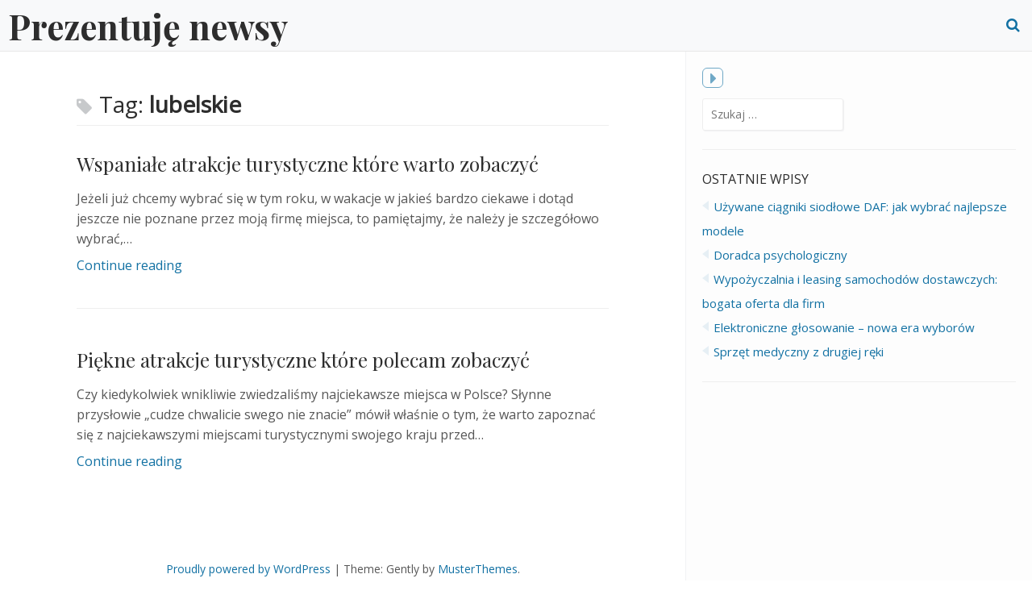

--- FILE ---
content_type: text/html; charset=UTF-8
request_url: http://blog.naszemysli.com.pl/tag/lubelskie/
body_size: 7125
content:
<!DOCTYPE html>
<html lang="pl-PL">
<head>
	<meta charset="UTF-8">
	<meta name="viewport" content="width=device-width, initial-scale=1">
	<link rel="profile" href="http://gmpg.org/xfn/11">
	<link rel="pingback" href="http://blog.naszemysli.com.pl/xmlrpc.php">

	<title>lubelskie &#8211; Prezentuję newsy</title>
<meta name='robots' content='max-image-preview:large' />
<link rel='dns-prefetch' href='//fonts.googleapis.com' />
<link rel="alternate" type="application/rss+xml" title="Prezentuję newsy &raquo; Kanał z wpisami" href="http://blog.naszemysli.com.pl/feed/" />
<link rel="alternate" type="application/rss+xml" title="Prezentuję newsy &raquo; Kanał z komentarzami" href="http://blog.naszemysli.com.pl/comments/feed/" />
<link rel="alternate" type="application/rss+xml" title="Prezentuję newsy &raquo; Kanał z wpisami otagowanymi jako lubelskie" href="http://blog.naszemysli.com.pl/tag/lubelskie/feed/" />
<script type="text/javascript">
window._wpemojiSettings = {"baseUrl":"https:\/\/s.w.org\/images\/core\/emoji\/14.0.0\/72x72\/","ext":".png","svgUrl":"https:\/\/s.w.org\/images\/core\/emoji\/14.0.0\/svg\/","svgExt":".svg","source":{"concatemoji":"http:\/\/blog.naszemysli.com.pl\/wp-includes\/js\/wp-emoji-release.min.js?ver=6.2.8"}};
/*! This file is auto-generated */
!function(e,a,t){var n,r,o,i=a.createElement("canvas"),p=i.getContext&&i.getContext("2d");function s(e,t){p.clearRect(0,0,i.width,i.height),p.fillText(e,0,0);e=i.toDataURL();return p.clearRect(0,0,i.width,i.height),p.fillText(t,0,0),e===i.toDataURL()}function c(e){var t=a.createElement("script");t.src=e,t.defer=t.type="text/javascript",a.getElementsByTagName("head")[0].appendChild(t)}for(o=Array("flag","emoji"),t.supports={everything:!0,everythingExceptFlag:!0},r=0;r<o.length;r++)t.supports[o[r]]=function(e){if(p&&p.fillText)switch(p.textBaseline="top",p.font="600 32px Arial",e){case"flag":return s("\ud83c\udff3\ufe0f\u200d\u26a7\ufe0f","\ud83c\udff3\ufe0f\u200b\u26a7\ufe0f")?!1:!s("\ud83c\uddfa\ud83c\uddf3","\ud83c\uddfa\u200b\ud83c\uddf3")&&!s("\ud83c\udff4\udb40\udc67\udb40\udc62\udb40\udc65\udb40\udc6e\udb40\udc67\udb40\udc7f","\ud83c\udff4\u200b\udb40\udc67\u200b\udb40\udc62\u200b\udb40\udc65\u200b\udb40\udc6e\u200b\udb40\udc67\u200b\udb40\udc7f");case"emoji":return!s("\ud83e\udef1\ud83c\udffb\u200d\ud83e\udef2\ud83c\udfff","\ud83e\udef1\ud83c\udffb\u200b\ud83e\udef2\ud83c\udfff")}return!1}(o[r]),t.supports.everything=t.supports.everything&&t.supports[o[r]],"flag"!==o[r]&&(t.supports.everythingExceptFlag=t.supports.everythingExceptFlag&&t.supports[o[r]]);t.supports.everythingExceptFlag=t.supports.everythingExceptFlag&&!t.supports.flag,t.DOMReady=!1,t.readyCallback=function(){t.DOMReady=!0},t.supports.everything||(n=function(){t.readyCallback()},a.addEventListener?(a.addEventListener("DOMContentLoaded",n,!1),e.addEventListener("load",n,!1)):(e.attachEvent("onload",n),a.attachEvent("onreadystatechange",function(){"complete"===a.readyState&&t.readyCallback()})),(e=t.source||{}).concatemoji?c(e.concatemoji):e.wpemoji&&e.twemoji&&(c(e.twemoji),c(e.wpemoji)))}(window,document,window._wpemojiSettings);
</script>
<style type="text/css">
img.wp-smiley,
img.emoji {
	display: inline !important;
	border: none !important;
	box-shadow: none !important;
	height: 1em !important;
	width: 1em !important;
	margin: 0 0.07em !important;
	vertical-align: -0.1em !important;
	background: none !important;
	padding: 0 !important;
}
</style>
	<link rel='stylesheet' id='wp-block-library-css' href='http://blog.naszemysli.com.pl/wp-includes/css/dist/block-library/style.min.css?ver=6.2.8' type='text/css' media='all' />
<link rel='stylesheet' id='classic-theme-styles-css' href='http://blog.naszemysli.com.pl/wp-includes/css/classic-themes.min.css?ver=6.2.8' type='text/css' media='all' />
<style id='global-styles-inline-css' type='text/css'>
body{--wp--preset--color--black: #000000;--wp--preset--color--cyan-bluish-gray: #abb8c3;--wp--preset--color--white: #ffffff;--wp--preset--color--pale-pink: #f78da7;--wp--preset--color--vivid-red: #cf2e2e;--wp--preset--color--luminous-vivid-orange: #ff6900;--wp--preset--color--luminous-vivid-amber: #fcb900;--wp--preset--color--light-green-cyan: #7bdcb5;--wp--preset--color--vivid-green-cyan: #00d084;--wp--preset--color--pale-cyan-blue: #8ed1fc;--wp--preset--color--vivid-cyan-blue: #0693e3;--wp--preset--color--vivid-purple: #9b51e0;--wp--preset--gradient--vivid-cyan-blue-to-vivid-purple: linear-gradient(135deg,rgba(6,147,227,1) 0%,rgb(155,81,224) 100%);--wp--preset--gradient--light-green-cyan-to-vivid-green-cyan: linear-gradient(135deg,rgb(122,220,180) 0%,rgb(0,208,130) 100%);--wp--preset--gradient--luminous-vivid-amber-to-luminous-vivid-orange: linear-gradient(135deg,rgba(252,185,0,1) 0%,rgba(255,105,0,1) 100%);--wp--preset--gradient--luminous-vivid-orange-to-vivid-red: linear-gradient(135deg,rgba(255,105,0,1) 0%,rgb(207,46,46) 100%);--wp--preset--gradient--very-light-gray-to-cyan-bluish-gray: linear-gradient(135deg,rgb(238,238,238) 0%,rgb(169,184,195) 100%);--wp--preset--gradient--cool-to-warm-spectrum: linear-gradient(135deg,rgb(74,234,220) 0%,rgb(151,120,209) 20%,rgb(207,42,186) 40%,rgb(238,44,130) 60%,rgb(251,105,98) 80%,rgb(254,248,76) 100%);--wp--preset--gradient--blush-light-purple: linear-gradient(135deg,rgb(255,206,236) 0%,rgb(152,150,240) 100%);--wp--preset--gradient--blush-bordeaux: linear-gradient(135deg,rgb(254,205,165) 0%,rgb(254,45,45) 50%,rgb(107,0,62) 100%);--wp--preset--gradient--luminous-dusk: linear-gradient(135deg,rgb(255,203,112) 0%,rgb(199,81,192) 50%,rgb(65,88,208) 100%);--wp--preset--gradient--pale-ocean: linear-gradient(135deg,rgb(255,245,203) 0%,rgb(182,227,212) 50%,rgb(51,167,181) 100%);--wp--preset--gradient--electric-grass: linear-gradient(135deg,rgb(202,248,128) 0%,rgb(113,206,126) 100%);--wp--preset--gradient--midnight: linear-gradient(135deg,rgb(2,3,129) 0%,rgb(40,116,252) 100%);--wp--preset--duotone--dark-grayscale: url('#wp-duotone-dark-grayscale');--wp--preset--duotone--grayscale: url('#wp-duotone-grayscale');--wp--preset--duotone--purple-yellow: url('#wp-duotone-purple-yellow');--wp--preset--duotone--blue-red: url('#wp-duotone-blue-red');--wp--preset--duotone--midnight: url('#wp-duotone-midnight');--wp--preset--duotone--magenta-yellow: url('#wp-duotone-magenta-yellow');--wp--preset--duotone--purple-green: url('#wp-duotone-purple-green');--wp--preset--duotone--blue-orange: url('#wp-duotone-blue-orange');--wp--preset--font-size--small: 13px;--wp--preset--font-size--medium: 20px;--wp--preset--font-size--large: 36px;--wp--preset--font-size--x-large: 42px;--wp--preset--spacing--20: 0.44rem;--wp--preset--spacing--30: 0.67rem;--wp--preset--spacing--40: 1rem;--wp--preset--spacing--50: 1.5rem;--wp--preset--spacing--60: 2.25rem;--wp--preset--spacing--70: 3.38rem;--wp--preset--spacing--80: 5.06rem;--wp--preset--shadow--natural: 6px 6px 9px rgba(0, 0, 0, 0.2);--wp--preset--shadow--deep: 12px 12px 50px rgba(0, 0, 0, 0.4);--wp--preset--shadow--sharp: 6px 6px 0px rgba(0, 0, 0, 0.2);--wp--preset--shadow--outlined: 6px 6px 0px -3px rgba(255, 255, 255, 1), 6px 6px rgba(0, 0, 0, 1);--wp--preset--shadow--crisp: 6px 6px 0px rgba(0, 0, 0, 1);}:where(.is-layout-flex){gap: 0.5em;}body .is-layout-flow > .alignleft{float: left;margin-inline-start: 0;margin-inline-end: 2em;}body .is-layout-flow > .alignright{float: right;margin-inline-start: 2em;margin-inline-end: 0;}body .is-layout-flow > .aligncenter{margin-left: auto !important;margin-right: auto !important;}body .is-layout-constrained > .alignleft{float: left;margin-inline-start: 0;margin-inline-end: 2em;}body .is-layout-constrained > .alignright{float: right;margin-inline-start: 2em;margin-inline-end: 0;}body .is-layout-constrained > .aligncenter{margin-left: auto !important;margin-right: auto !important;}body .is-layout-constrained > :where(:not(.alignleft):not(.alignright):not(.alignfull)){max-width: var(--wp--style--global--content-size);margin-left: auto !important;margin-right: auto !important;}body .is-layout-constrained > .alignwide{max-width: var(--wp--style--global--wide-size);}body .is-layout-flex{display: flex;}body .is-layout-flex{flex-wrap: wrap;align-items: center;}body .is-layout-flex > *{margin: 0;}:where(.wp-block-columns.is-layout-flex){gap: 2em;}.has-black-color{color: var(--wp--preset--color--black) !important;}.has-cyan-bluish-gray-color{color: var(--wp--preset--color--cyan-bluish-gray) !important;}.has-white-color{color: var(--wp--preset--color--white) !important;}.has-pale-pink-color{color: var(--wp--preset--color--pale-pink) !important;}.has-vivid-red-color{color: var(--wp--preset--color--vivid-red) !important;}.has-luminous-vivid-orange-color{color: var(--wp--preset--color--luminous-vivid-orange) !important;}.has-luminous-vivid-amber-color{color: var(--wp--preset--color--luminous-vivid-amber) !important;}.has-light-green-cyan-color{color: var(--wp--preset--color--light-green-cyan) !important;}.has-vivid-green-cyan-color{color: var(--wp--preset--color--vivid-green-cyan) !important;}.has-pale-cyan-blue-color{color: var(--wp--preset--color--pale-cyan-blue) !important;}.has-vivid-cyan-blue-color{color: var(--wp--preset--color--vivid-cyan-blue) !important;}.has-vivid-purple-color{color: var(--wp--preset--color--vivid-purple) !important;}.has-black-background-color{background-color: var(--wp--preset--color--black) !important;}.has-cyan-bluish-gray-background-color{background-color: var(--wp--preset--color--cyan-bluish-gray) !important;}.has-white-background-color{background-color: var(--wp--preset--color--white) !important;}.has-pale-pink-background-color{background-color: var(--wp--preset--color--pale-pink) !important;}.has-vivid-red-background-color{background-color: var(--wp--preset--color--vivid-red) !important;}.has-luminous-vivid-orange-background-color{background-color: var(--wp--preset--color--luminous-vivid-orange) !important;}.has-luminous-vivid-amber-background-color{background-color: var(--wp--preset--color--luminous-vivid-amber) !important;}.has-light-green-cyan-background-color{background-color: var(--wp--preset--color--light-green-cyan) !important;}.has-vivid-green-cyan-background-color{background-color: var(--wp--preset--color--vivid-green-cyan) !important;}.has-pale-cyan-blue-background-color{background-color: var(--wp--preset--color--pale-cyan-blue) !important;}.has-vivid-cyan-blue-background-color{background-color: var(--wp--preset--color--vivid-cyan-blue) !important;}.has-vivid-purple-background-color{background-color: var(--wp--preset--color--vivid-purple) !important;}.has-black-border-color{border-color: var(--wp--preset--color--black) !important;}.has-cyan-bluish-gray-border-color{border-color: var(--wp--preset--color--cyan-bluish-gray) !important;}.has-white-border-color{border-color: var(--wp--preset--color--white) !important;}.has-pale-pink-border-color{border-color: var(--wp--preset--color--pale-pink) !important;}.has-vivid-red-border-color{border-color: var(--wp--preset--color--vivid-red) !important;}.has-luminous-vivid-orange-border-color{border-color: var(--wp--preset--color--luminous-vivid-orange) !important;}.has-luminous-vivid-amber-border-color{border-color: var(--wp--preset--color--luminous-vivid-amber) !important;}.has-light-green-cyan-border-color{border-color: var(--wp--preset--color--light-green-cyan) !important;}.has-vivid-green-cyan-border-color{border-color: var(--wp--preset--color--vivid-green-cyan) !important;}.has-pale-cyan-blue-border-color{border-color: var(--wp--preset--color--pale-cyan-blue) !important;}.has-vivid-cyan-blue-border-color{border-color: var(--wp--preset--color--vivid-cyan-blue) !important;}.has-vivid-purple-border-color{border-color: var(--wp--preset--color--vivid-purple) !important;}.has-vivid-cyan-blue-to-vivid-purple-gradient-background{background: var(--wp--preset--gradient--vivid-cyan-blue-to-vivid-purple) !important;}.has-light-green-cyan-to-vivid-green-cyan-gradient-background{background: var(--wp--preset--gradient--light-green-cyan-to-vivid-green-cyan) !important;}.has-luminous-vivid-amber-to-luminous-vivid-orange-gradient-background{background: var(--wp--preset--gradient--luminous-vivid-amber-to-luminous-vivid-orange) !important;}.has-luminous-vivid-orange-to-vivid-red-gradient-background{background: var(--wp--preset--gradient--luminous-vivid-orange-to-vivid-red) !important;}.has-very-light-gray-to-cyan-bluish-gray-gradient-background{background: var(--wp--preset--gradient--very-light-gray-to-cyan-bluish-gray) !important;}.has-cool-to-warm-spectrum-gradient-background{background: var(--wp--preset--gradient--cool-to-warm-spectrum) !important;}.has-blush-light-purple-gradient-background{background: var(--wp--preset--gradient--blush-light-purple) !important;}.has-blush-bordeaux-gradient-background{background: var(--wp--preset--gradient--blush-bordeaux) !important;}.has-luminous-dusk-gradient-background{background: var(--wp--preset--gradient--luminous-dusk) !important;}.has-pale-ocean-gradient-background{background: var(--wp--preset--gradient--pale-ocean) !important;}.has-electric-grass-gradient-background{background: var(--wp--preset--gradient--electric-grass) !important;}.has-midnight-gradient-background{background: var(--wp--preset--gradient--midnight) !important;}.has-small-font-size{font-size: var(--wp--preset--font-size--small) !important;}.has-medium-font-size{font-size: var(--wp--preset--font-size--medium) !important;}.has-large-font-size{font-size: var(--wp--preset--font-size--large) !important;}.has-x-large-font-size{font-size: var(--wp--preset--font-size--x-large) !important;}
.wp-block-navigation a:where(:not(.wp-element-button)){color: inherit;}
:where(.wp-block-columns.is-layout-flex){gap: 2em;}
.wp-block-pullquote{font-size: 1.5em;line-height: 1.6;}
</style>
<link rel='stylesheet' id='gently-style-css' href='http://blog.naszemysli.com.pl/wp-content/themes/gently/css/style.min.css?ver=6.2.8' type='text/css' media='all' />
<link rel='stylesheet' id='font-awesome-css' href='http://blog.naszemysli.com.pl/wp-content/themes/gently/css/vendor/font-awesome.min.css?ver=6.2.8' type='text/css' media='all' />
<link rel='stylesheet' id='default-google-fonts-css' href='http://fonts.googleapis.com/css?family=Playfair+Display%3A400%2C700%7COpen+Sans%3A400&#038;ver=6.2.8' type='text/css' media='all' />
<script type='text/javascript' src='http://blog.naszemysli.com.pl/wp-includes/js/jquery/jquery.min.js?ver=3.6.4' id='jquery-core-js'></script>
<script type='text/javascript' src='http://blog.naszemysli.com.pl/wp-includes/js/jquery/jquery-migrate.min.js?ver=3.4.0' id='jquery-migrate-js'></script>
<link rel="https://api.w.org/" href="http://blog.naszemysli.com.pl/wp-json/" /><link rel="alternate" type="application/json" href="http://blog.naszemysli.com.pl/wp-json/wp/v2/tags/88" /><link rel="EditURI" type="application/rsd+xml" title="RSD" href="http://blog.naszemysli.com.pl/xmlrpc.php?rsd" />
<link rel="wlwmanifest" type="application/wlwmanifest+xml" href="http://blog.naszemysli.com.pl/wp-includes/wlwmanifest.xml" />
<meta name="generator" content="WordPress 6.2.8" />
<style type="text/css">.site-title{font-family:Playfair Display;font-size:43px;color:#2d2d2d;}body, button, input, select, textarea{font-family:Open Sans;color:#575757;}blockquote, p.pullquote{border-color:#7a7a7a;color:#6b6b6b;}h1, h2, h3, h4, h5, h6{font-family:Playfair Display;color:#2D2D2D;}a{color:#1271a3;}a:visited{color:#1271a3;}a:hover, a:focus, a:active{color:#004e80;}.main-navigation li:hover > a, .main-navigation li.focus > a{color:#1271a3;}.main-navigation .current_page_item > a, .main-navigation .current-menu-item > a, .main-navigation .current_page_ancestor > a{color:#1271a3;border-color:#1271a3;}.header-search i{color:#1271a3;}button:active, button:focus, button:hover, input[type="button"]:active, input[type="button"]:focus, input[type="button"]:hover, input[type="reset"]:active, input[type="reset"]:focus, input[type="reset"]:hover, input[type="submit"]:active, input[type="submit"]:focus, input[type="submit"]:hover, a.btn:active, a.btn:focus, a.btn:hover, i.btn:active, i.btn:focus, i.btn:hover{background:#005d8f;color:#bcffff;}button, input[type="button"], input[type="reset"], input[type="submit"], a.btn, i.btn{background:#2685b7;border-color:#308fc1 #308fc1 #005385 #005385;}.toggle-sidebar{border-color:#1271a3;color:#1271a3;}.single .cat-links i{color:#1271a3;}.archive .cat-links i{color:#1271a3;}.tags-links i{color:#1271a3;}.bypostauthor .comment-body{border-color:#1271a3;}.bypostauthor .comment-body:before{border-color:transparent #1271a3 transparent transparent;}.widget_pages li a:before, .widget_meta li a:before, .widget_nav_menu li a:before, .widget_recent_entries li a:before{border-color:transparent #1271a3 transparent transparent;}.mc4wp-form h3{color:#1271a3;}.group-blog .posted-on a{color:#484d55;}.search-results .page-title .fa, .archive .page-title .fa{color:#484d55;}.single .nav-links span{border-color:#484d55;color:#484d55;}.rss-date{color:#484d55;}.secondary-navigation li a{color:#484d55;}td{border-color:#EEEEEE;}.single .post-navigation{border-color:#EEEEEE;}.hentry:not(:last-child){border-color:#EEEEEE;}.comment-body{border-color:#EEEEEE;background:#fefefe;}.comment-body:before{border-color:transparent #EEEEEE transparent transparent;}.widget_archive ul li{border-color:#EEEEEE;}input[type="text"], input[type="email"], input[type="url"], input[type="password"], input[type="search"], input[type="number"], select, textarea{border-color:#EEEEEE;}.widget_categories > ul > li{border-color:#EEEEEE;}.widget-title{border-color:#EEEEEE;}.main-navigation .sub-menu{border-top-color:#EEEEEE;}.comment-list .children .depth-2{border-color:#EEEEEE;}.main-sidebar{background-color:#fdfdfd;}body.sidebar-right .main-sidebar, body.sidebar-left .main-sidebar{border-color:#f1f2f4;}.comment-list .children .comment-body{background:#fdfdfd;}.sticky{background:#fdfdfd;}.site-header, .main-navigation .sub-menu{background-color:#f8f9fa;}.site .site-header, #site-navigation ul, .main-navigation .sub-menu{border-color:#e7e7e7;}.top-bar .social-links{font-size:14px;}.top-bar .social-links a{color:#1271a3;}#primary-menu{color:#4c4d4e;font-size:13px;}.site-footer{background-color:#ffffff;border-color:#ffffff;}.header-image{max-height:150;}div.mc4wp-form{background-color:#F7F8F9;border-color:#DDE2E6;}</style></head>

<body class="archive tag tag-lubelskie tag-88 sidebar-right">
<div id="page" class="hfeed site">
	<a class="skip-link screen-reader-text" href="#content">Skip to content</a>

	
	<header id="masthead" class="site-header" role="banner">
		<div class="top-bar">
			<div class="site-branding">
				<h1 class="site-title">
					<a href="http://blog.naszemysli.com.pl/" rel="home">
						Prezentuję newsy					</a>
				</h1>
			</div>
			<!-- .site-branding -->

			<button class="menu-toggle" aria-controls="primary-menu" aria-expanded="false">
				<i class="fa fa-bars" aria-hidden="true"></i>
				<span class="screen-reader-text">Open Main menu</span>
			</button>

							<div class="header-search">
					<button class="search-toggle" aria-controls="search-form" aria-expanded="false">
						<i class="btn fa fa-search" aria-hidden="true"></i>
						<span class="screen-reader-text">Open Search form</span>
					</button>
					<div><form role="search" aria-expanded='false' method="get" class="search-form" action="http://blog.naszemysli.com.pl/">
				<label>
					<span class="screen-reader-text">Szukaj:</span>
					<input type="search" class="search-field" placeholder="Szukaj &hellip;" value="" name="s" />
				</label>
				<input type="submit" class="search-submit" value="Szukaj" />
			</form></div>
				</div>
				<div class="social-links"></div>
			<nav id="site-navigation" class="main-navigation" role="navigation">
							</nav>
			<!-- #site-navigation -->

		</div>
	</header>
	<!-- #masthead -->

	<div id="content" class="site-content">
<div id="primary" class="content-area">
	<main id="main" class="site-main" role="main">

		
			<header class="page-header">
				<h2 class="page-title"><i class="fa fa-tag" aria-hidden="true"></i>Tag:<span> <span>lubelskie</span></span></h2>			</header><!-- .page-header -->

						
				
<article id="post-179" class="post-179 post type-post status-publish format-standard hentry category-bez-kategorii tag-lubelskie">
	<header class="entry-header">

		
			<div class="entry-meta">
				<span class="byline"> <span class="author vcard"><a class="url fn n" href="http://blog.naszemysli.com.pl/author/multipresell/">Autor</a></span></span><span class="posted-on"><a href="http://blog.naszemysli.com.pl/wspaniale-atrakcje-turystyczne-ktore-warto-zobaczyc/" rel="bookmark"><time class="entry-date published" datetime=""></time><time class="updated" datetime="2013-09-23T08:50:37+02:00">23 września 2013</time></a></span>			</div><!-- .entry-meta -->

		
		<h2 class="entry-title"><a href="http://blog.naszemysli.com.pl/wspaniale-atrakcje-turystyczne-ktore-warto-zobaczyc/" rel="bookmark">Wspaniałe atrakcje turystyczne które warto zobaczyć</a></h2>
	</header>
	<!-- .entry-header -->

	<div class="entry-summary">
		<p>Jeżeli już chcemy wybrać się w tym roku, w wakacje w jakieś bardzo ciekawe i dotąd jeszcze nie poznane przez moją firmę miejsca, to pamiętajmy, że należy je szczegółowo wybrać,&#8230; </p>
<div class="excerpt-read-more"><a href="http://blog.naszemysli.com.pl/wspaniale-atrakcje-turystyczne-ktore-warto-zobaczyc/" title="Read Wspaniałe atrakcje turystyczne które warto zobaczyć">Continue reading</a></div>
	</div>
	<!-- .entry-summary -->

</article><!-- #post-## -->

			
				
<article id="post-114" class="post-114 post type-post status-publish format-standard hentry category-bez-kategorii tag-lubelskie">
	<header class="entry-header">

		
			<div class="entry-meta">
				<span class="byline"> <span class="author vcard"><a class="url fn n" href="http://blog.naszemysli.com.pl/author/multipresell/">Autor</a></span></span><span class="posted-on"><a href="http://blog.naszemysli.com.pl/piekne-atrakcje-turystyczne-ktore-polecam-zobaczyc/" rel="bookmark"><time class="entry-date published" datetime=""></time><time class="updated" datetime="2013-08-16T20:27:29+02:00">16 sierpnia 2013</time></a></span>			</div><!-- .entry-meta -->

		
		<h2 class="entry-title"><a href="http://blog.naszemysli.com.pl/piekne-atrakcje-turystyczne-ktore-polecam-zobaczyc/" rel="bookmark">Piękne atrakcje turystyczne które polecam zobaczyć</a></h2>
	</header>
	<!-- .entry-header -->

	<div class="entry-summary">
		<p>Czy kiedykolwiek wnikliwie zwiedzaliśmy najciekawsze miejsca w Polsce? Słynne przysłowie &#8222;cudze chwalicie swego nie znacie&#8221; mówił właśnie o tym, że warto zapoznać się z najciekawszymi miejscami turystycznymi swojego kraju przed&#8230; </p>
<div class="excerpt-read-more"><a href="http://blog.naszemysli.com.pl/piekne-atrakcje-turystyczne-ktore-polecam-zobaczyc/" title="Read Piękne atrakcje turystyczne które polecam zobaczyć">Continue reading</a></div>
	</div>
	<!-- .entry-summary -->

</article><!-- #post-## -->

			
			
		
	</main>
	<!-- #main -->
</div><!-- #primary -->


<div id="secondary" class="main-sidebar" role="complementary">
	<button class="toggle-sidebar">
		<i class="fa fa-caret-right" aria-hidden="true"></i>
		<span class="screen-reader-text">Toggle sidebar</span>
	</button>
	<div class="widget-area">
		<aside id="search-2" class="widget widget_search"><form role="search" aria-expanded='false' method="get" class="search-form" action="http://blog.naszemysli.com.pl/">
				<label>
					<span class="screen-reader-text">Szukaj:</span>
					<input type="search" class="search-field" placeholder="Szukaj &hellip;" value="" name="s" />
				</label>
				<input type="submit" class="search-submit" value="Szukaj" />
			</form></aside>
		<aside id="recent-posts-2" class="widget widget_recent_entries">
		<h3 class="widget-title">Ostatnie wpisy</h3>
		<ul>
											<li>
					<a href="http://blog.naszemysli.com.pl/uzywane-ciagniki-siodlowe-daf-jak-wybrac-najlepsze-modele/">Używane ciągniki siodłowe DAF: jak wybrać najlepsze modele</a>
									</li>
											<li>
					<a href="http://blog.naszemysli.com.pl/doradca-psychologiczny/">Doradca psychologiczny</a>
									</li>
											<li>
					<a href="http://blog.naszemysli.com.pl/wypozyczalnia-i-leasing-samochodow-dostawczych-bogata-oferta-dla-firm/">Wypożyczalnia i leasing samochodów dostawczych: bogata oferta dla firm</a>
									</li>
											<li>
					<a href="http://blog.naszemysli.com.pl/elektroniczne-glosowanie-nowa-era-wyborow/">Elektroniczne głosowanie – nowa era wyborów</a>
									</li>
											<li>
					<a href="http://blog.naszemysli.com.pl/sprzet-medyczny-z-drugiej-reki/">Sprzęt medyczny z drugiej ręki</a>
									</li>
					</ul>

		</aside>		<button class="toggle-sidebar">
			<i class="fa fa-caret-right" aria-hidden="true"></i>
			<span class="screen-reader-text">Toggle sidebar</span>
		</button>
	</div>
</div><!-- #secondary -->
<footer id="colophon" class="site-footer" role="contentinfo">
	
	<div class="site-info">
		<a href="http://wordpress.org/">Proudly powered by WordPress</a><span class="sep"> | </span>Theme: Gently by <a href="http://muster-themes.net/" rel="designer">MusterThemes</a>.	</div>
	<!-- .site-info -->
</footer><!-- #colophon -->

</div><!-- #content -->

</div><!-- #page -->

<script type='text/javascript' src='http://blog.naszemysli.com.pl/wp-content/themes/gently/js/app.min.js?ver=6.2.8' id='gently-app-js'></script>

</body>
</html>
